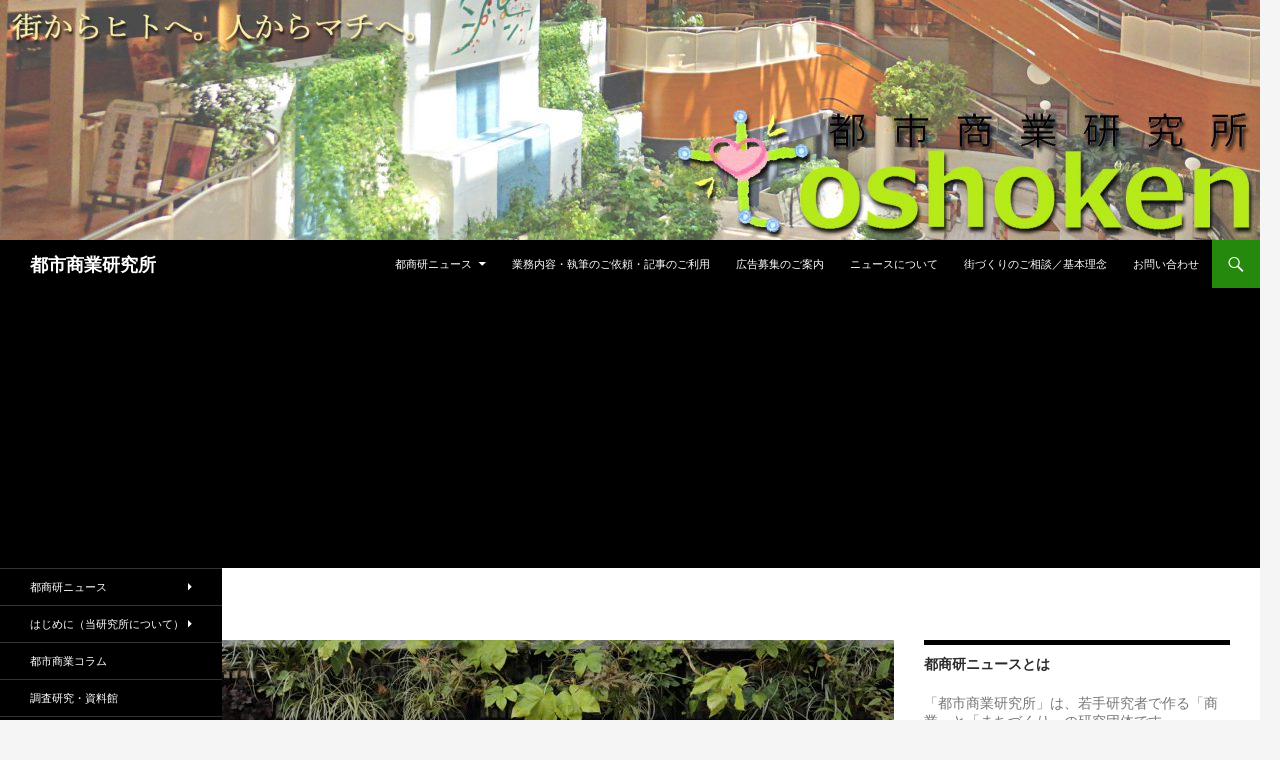

--- FILE ---
content_type: text/html; charset=UTF-8
request_url: https://toshoken.com/news/16726
body_size: 82168
content:
<!DOCTYPE html>
<!--[if IE 7]>
<html class="ie ie7" dir="ltr" lang="ja"
	prefix="og: https://ogp.me/ns#" >
<![endif]-->
<!--[if IE 8]>
<html class="ie ie8" dir="ltr" lang="ja"
	prefix="og: https://ogp.me/ns#" >
<![endif]-->
<!--[if !(IE 7) & !(IE 8)]><!-->
<html dir="ltr" lang="ja"
	prefix="og: https://ogp.me/ns#" >
<!--<![endif]-->
<head>
	<meta charset="UTF-8">
	<meta name="viewport" content="width=device-width">
	
	<link rel="profile" href="https://gmpg.org/xfn/11">
	<link rel="pingback" href="https://toshoken.com/xmlrpc.php">
	<!--[if lt IE 9]>
	<script src="https://toshoken.com/wp-content/themes/twentyfourteen/js/html5.js"></script>
	<![endif]-->
	
		<!-- All in One SEO 4.4.0.1 - aioseo.com -->
		<title>都ホテル博多、2019年9月22日開業－近鉄博多ビルの再開発完成、滝の流れるホテルとして復活 | 都市商業研究所</title>
		<meta name="description" content="福岡県福岡市博多区の博多駅前に建設中だった近鉄グループの複合ビル「近鉄博多ビル」が竣工を迎え、核店舗の「都ホテ" />
		<meta name="robots" content="max-image-preview:large" />
		<link rel="canonical" href="https://toshoken.com/news/16726" />
		<meta name="generator" content="All in One SEO (AIOSEO) 4.4.0.1" />
		<meta property="og:locale" content="ja_JP" />
		<meta property="og:site_name" content="都市商業研究所 |" />
		<meta property="og:type" content="article" />
		<meta property="og:title" content="都ホテル博多、2019年9月22日開業－近鉄博多ビルの再開発完成、滝の流れるホテルとして復活 | 都市商業研究所" />
		<meta property="og:description" content="福岡県福岡市博多区の博多駅前に建設中だった近鉄グループの複合ビル「近鉄博多ビル」が竣工を迎え、核店舗の「都ホテ" />
		<meta property="og:url" content="https://toshoken.com/news/16726" />
		<meta property="article:published_time" content="2019-09-21T16:55:16+00:00" />
		<meta property="article:modified_time" content="2019-09-25T06:46:05+00:00" />
		<meta name="twitter:card" content="summary_large_image" />
		<meta name="twitter:title" content="都ホテル博多、2019年9月22日開業－近鉄博多ビルの再開発完成、滝の流れるホテルとして復活 | 都市商業研究所" />
		<meta name="twitter:description" content="福岡県福岡市博多区の博多駅前に建設中だった近鉄グループの複合ビル「近鉄博多ビル」が竣工を迎え、核店舗の「都ホテ" />
		<script type="application/ld+json" class="aioseo-schema">
			{"@context":"https:\/\/schema.org","@graph":[{"@type":"Article","@id":"https:\/\/toshoken.com\/news\/16726#article","name":"\u90fd\u30db\u30c6\u30eb\u535a\u591a\u30012019\u5e749\u670822\u65e5\u958b\u696d\uff0d\u8fd1\u9244\u535a\u591a\u30d3\u30eb\u306e\u518d\u958b\u767a\u5b8c\u6210\u3001\u6edd\u306e\u6d41\u308c\u308b\u30db\u30c6\u30eb\u3068\u3057\u3066\u5fa9\u6d3b | \u90fd\u5e02\u5546\u696d\u7814\u7a76\u6240","headline":"\u90fd\u30db\u30c6\u30eb\u535a\u591a\u30012019\u5e749\u670822\u65e5\u958b\u696d\uff0d\u8fd1\u9244\u535a\u591a\u30d3\u30eb\u306e\u518d\u958b\u767a\u5b8c\u6210\u3001\u6edd\u306e\u6d41\u308c\u308b\u30db\u30c6\u30eb\u3068\u3057\u3066\u5fa9\u6d3b","author":{"@id":"https:\/\/toshoken.com\/author\/toshoken#author"},"publisher":{"@id":"https:\/\/toshoken.com\/#organization"},"image":{"@type":"ImageObject","url":"https:\/\/toshoken.com\/wp-content\/uploads\/2019\/09\/miyakohotel_hakata_logo.jpg","width":1024,"height":768},"datePublished":"2019-09-21T16:55:16+09:00","dateModified":"2019-09-25T06:46:05+09:00","inLanguage":"ja","mainEntityOfPage":{"@id":"https:\/\/toshoken.com\/news\/16726#webpage"},"isPartOf":{"@id":"https:\/\/toshoken.com\/news\/16726#webpage"},"articleSection":"\u90fd\u5546\u7814\u30cb\u30e5\u30fc\u30b9"},{"@type":"BreadcrumbList","@id":"https:\/\/toshoken.com\/news\/16726#breadcrumblist","itemListElement":[{"@type":"ListItem","@id":"https:\/\/toshoken.com\/#listItem","position":1,"item":{"@type":"WebPage","@id":"https:\/\/toshoken.com\/","name":"\u30db\u30fc\u30e0","description":"\u5546\u696d\u3068\u307e\u3061\u3065\u304f\u308a\u306b\u8208\u5473\u304c\u3042\u308b\u4eba\u306b\u5bfe\u3057\u3066\u300c\u90fd\u5e02\u300d\u3068\u300c\u5546\u696d\u300d\u306e\u52d5\u304d\u3092\u5206\u304b\u308a\u3084\u3059\u304f\u304a\u5c4a\u3051\u3059\u308b\u30cb\u30e5\u30fc\u30b9\u30b5\u30a4\u30c8\u300c\u90fd\u5546\u7814\u30cb\u30e5\u30fc\u30b9\u300d","url":"https:\/\/toshoken.com\/"},"nextItem":"https:\/\/toshoken.com\/category\/news#listItem"},{"@type":"ListItem","@id":"https:\/\/toshoken.com\/category\/news#listItem","position":2,"item":{"@type":"WebPage","@id":"https:\/\/toshoken.com\/category\/news","name":"\u90fd\u5546\u7814\u30cb\u30e5\u30fc\u30b9","description":"\u798f\u5ca1\u770c\u798f\u5ca1\u5e02\u535a\u591a\u533a\u306e\u535a\u591a\u99c5\u524d\u306b\u5efa\u8a2d\u4e2d\u3060\u3063\u305f\u8fd1\u9244\u30b0\u30eb\u30fc\u30d7\u306e\u8907\u5408\u30d3\u30eb\u300c\u8fd1\u9244\u535a\u591a\u30d3\u30eb\u300d\u304c\u7ae3\u5de5\u3092\u8fce\u3048\u3001\u6838\u5e97\u8217\u306e\u300c\u90fd\u30db\u30c6","url":"https:\/\/toshoken.com\/category\/news"},"previousItem":"https:\/\/toshoken.com\/#listItem"}]},{"@type":"Organization","@id":"https:\/\/toshoken.com\/#organization","name":"\u90fd\u5e02\u5546\u696d\u7814\u7a76\u6240","url":"https:\/\/toshoken.com\/"},{"@type":"Person","@id":"https:\/\/toshoken.com\/author\/toshoken#author","url":"https:\/\/toshoken.com\/author\/toshoken","name":"toshoken","image":{"@type":"ImageObject","@id":"https:\/\/toshoken.com\/news\/16726#authorImage","url":"https:\/\/secure.gravatar.com\/avatar\/9308cd21994e1bb93da1d1072563a260?s=96&d=mm&r=g","width":96,"height":96,"caption":"toshoken"}},{"@type":"WebPage","@id":"https:\/\/toshoken.com\/news\/16726#webpage","url":"https:\/\/toshoken.com\/news\/16726","name":"\u90fd\u30db\u30c6\u30eb\u535a\u591a\u30012019\u5e749\u670822\u65e5\u958b\u696d\uff0d\u8fd1\u9244\u535a\u591a\u30d3\u30eb\u306e\u518d\u958b\u767a\u5b8c\u6210\u3001\u6edd\u306e\u6d41\u308c\u308b\u30db\u30c6\u30eb\u3068\u3057\u3066\u5fa9\u6d3b | \u90fd\u5e02\u5546\u696d\u7814\u7a76\u6240","description":"\u798f\u5ca1\u770c\u798f\u5ca1\u5e02\u535a\u591a\u533a\u306e\u535a\u591a\u99c5\u524d\u306b\u5efa\u8a2d\u4e2d\u3060\u3063\u305f\u8fd1\u9244\u30b0\u30eb\u30fc\u30d7\u306e\u8907\u5408\u30d3\u30eb\u300c\u8fd1\u9244\u535a\u591a\u30d3\u30eb\u300d\u304c\u7ae3\u5de5\u3092\u8fce\u3048\u3001\u6838\u5e97\u8217\u306e\u300c\u90fd\u30db\u30c6","inLanguage":"ja","isPartOf":{"@id":"https:\/\/toshoken.com\/#website"},"breadcrumb":{"@id":"https:\/\/toshoken.com\/news\/16726#breadcrumblist"},"author":{"@id":"https:\/\/toshoken.com\/author\/toshoken#author"},"creator":{"@id":"https:\/\/toshoken.com\/author\/toshoken#author"},"image":{"@type":"ImageObject","url":"https:\/\/toshoken.com\/wp-content\/uploads\/2019\/09\/miyakohotel_hakata_logo.jpg","@id":"https:\/\/toshoken.com\/#mainImage","width":1024,"height":768},"primaryImageOfPage":{"@id":"https:\/\/toshoken.com\/news\/16726#mainImage"},"datePublished":"2019-09-21T16:55:16+09:00","dateModified":"2019-09-25T06:46:05+09:00"},{"@type":"WebSite","@id":"https:\/\/toshoken.com\/#website","url":"https:\/\/toshoken.com\/","name":"\u90fd\u5e02\u5546\u696d\u7814\u7a76\u6240","inLanguage":"ja","publisher":{"@id":"https:\/\/toshoken.com\/#organization"}}]}
		</script>
		<!-- All in One SEO -->

<link rel='dns-prefetch' href='//fonts.googleapis.com' />
<link rel="alternate" type="application/rss+xml" title="都市商業研究所 &raquo; フィード" href="https://toshoken.com/feed" />
<link rel="alternate" type="application/rss+xml" title="都市商業研究所 &raquo; コメントフィード" href="https://toshoken.com/comments/feed" />
<script type="text/javascript">
window._wpemojiSettings = {"baseUrl":"https:\/\/s.w.org\/images\/core\/emoji\/14.0.0\/72x72\/","ext":".png","svgUrl":"https:\/\/s.w.org\/images\/core\/emoji\/14.0.0\/svg\/","svgExt":".svg","source":{"concatemoji":"https:\/\/toshoken.com\/wp-includes\/js\/wp-emoji-release.min.js?ver=6.2.8"}};
/*! This file is auto-generated */
!function(e,a,t){var n,r,o,i=a.createElement("canvas"),p=i.getContext&&i.getContext("2d");function s(e,t){p.clearRect(0,0,i.width,i.height),p.fillText(e,0,0);e=i.toDataURL();return p.clearRect(0,0,i.width,i.height),p.fillText(t,0,0),e===i.toDataURL()}function c(e){var t=a.createElement("script");t.src=e,t.defer=t.type="text/javascript",a.getElementsByTagName("head")[0].appendChild(t)}for(o=Array("flag","emoji"),t.supports={everything:!0,everythingExceptFlag:!0},r=0;r<o.length;r++)t.supports[o[r]]=function(e){if(p&&p.fillText)switch(p.textBaseline="top",p.font="600 32px Arial",e){case"flag":return s("\ud83c\udff3\ufe0f\u200d\u26a7\ufe0f","\ud83c\udff3\ufe0f\u200b\u26a7\ufe0f")?!1:!s("\ud83c\uddfa\ud83c\uddf3","\ud83c\uddfa\u200b\ud83c\uddf3")&&!s("\ud83c\udff4\udb40\udc67\udb40\udc62\udb40\udc65\udb40\udc6e\udb40\udc67\udb40\udc7f","\ud83c\udff4\u200b\udb40\udc67\u200b\udb40\udc62\u200b\udb40\udc65\u200b\udb40\udc6e\u200b\udb40\udc67\u200b\udb40\udc7f");case"emoji":return!s("\ud83e\udef1\ud83c\udffb\u200d\ud83e\udef2\ud83c\udfff","\ud83e\udef1\ud83c\udffb\u200b\ud83e\udef2\ud83c\udfff")}return!1}(o[r]),t.supports.everything=t.supports.everything&&t.supports[o[r]],"flag"!==o[r]&&(t.supports.everythingExceptFlag=t.supports.everythingExceptFlag&&t.supports[o[r]]);t.supports.everythingExceptFlag=t.supports.everythingExceptFlag&&!t.supports.flag,t.DOMReady=!1,t.readyCallback=function(){t.DOMReady=!0},t.supports.everything||(n=function(){t.readyCallback()},a.addEventListener?(a.addEventListener("DOMContentLoaded",n,!1),e.addEventListener("load",n,!1)):(e.attachEvent("onload",n),a.attachEvent("onreadystatechange",function(){"complete"===a.readyState&&t.readyCallback()})),(e=t.source||{}).concatemoji?c(e.concatemoji):e.wpemoji&&e.twemoji&&(c(e.twemoji),c(e.wpemoji)))}(window,document,window._wpemojiSettings);
</script>
<style type="text/css">
img.wp-smiley,
img.emoji {
	display: inline !important;
	border: none !important;
	box-shadow: none !important;
	height: 1em !important;
	width: 1em !important;
	margin: 0 0.07em !important;
	vertical-align: -0.1em !important;
	background: none !important;
	padding: 0 !important;
}
</style>
	<link rel='stylesheet' id='wp-block-library-css' href='https://toshoken.com/wp-includes/css/dist/block-library/style.min.css?ver=6.2.8' type='text/css' media='all' />
<link rel='stylesheet' id='classic-theme-styles-css' href='https://toshoken.com/wp-includes/css/classic-themes.min.css?ver=6.2.8' type='text/css' media='all' />
<style id='global-styles-inline-css' type='text/css'>
body{--wp--preset--color--black: #000000;--wp--preset--color--cyan-bluish-gray: #abb8c3;--wp--preset--color--white: #ffffff;--wp--preset--color--pale-pink: #f78da7;--wp--preset--color--vivid-red: #cf2e2e;--wp--preset--color--luminous-vivid-orange: #ff6900;--wp--preset--color--luminous-vivid-amber: #fcb900;--wp--preset--color--light-green-cyan: #7bdcb5;--wp--preset--color--vivid-green-cyan: #00d084;--wp--preset--color--pale-cyan-blue: #8ed1fc;--wp--preset--color--vivid-cyan-blue: #0693e3;--wp--preset--color--vivid-purple: #9b51e0;--wp--preset--gradient--vivid-cyan-blue-to-vivid-purple: linear-gradient(135deg,rgba(6,147,227,1) 0%,rgb(155,81,224) 100%);--wp--preset--gradient--light-green-cyan-to-vivid-green-cyan: linear-gradient(135deg,rgb(122,220,180) 0%,rgb(0,208,130) 100%);--wp--preset--gradient--luminous-vivid-amber-to-luminous-vivid-orange: linear-gradient(135deg,rgba(252,185,0,1) 0%,rgba(255,105,0,1) 100%);--wp--preset--gradient--luminous-vivid-orange-to-vivid-red: linear-gradient(135deg,rgba(255,105,0,1) 0%,rgb(207,46,46) 100%);--wp--preset--gradient--very-light-gray-to-cyan-bluish-gray: linear-gradient(135deg,rgb(238,238,238) 0%,rgb(169,184,195) 100%);--wp--preset--gradient--cool-to-warm-spectrum: linear-gradient(135deg,rgb(74,234,220) 0%,rgb(151,120,209) 20%,rgb(207,42,186) 40%,rgb(238,44,130) 60%,rgb(251,105,98) 80%,rgb(254,248,76) 100%);--wp--preset--gradient--blush-light-purple: linear-gradient(135deg,rgb(255,206,236) 0%,rgb(152,150,240) 100%);--wp--preset--gradient--blush-bordeaux: linear-gradient(135deg,rgb(254,205,165) 0%,rgb(254,45,45) 50%,rgb(107,0,62) 100%);--wp--preset--gradient--luminous-dusk: linear-gradient(135deg,rgb(255,203,112) 0%,rgb(199,81,192) 50%,rgb(65,88,208) 100%);--wp--preset--gradient--pale-ocean: linear-gradient(135deg,rgb(255,245,203) 0%,rgb(182,227,212) 50%,rgb(51,167,181) 100%);--wp--preset--gradient--electric-grass: linear-gradient(135deg,rgb(202,248,128) 0%,rgb(113,206,126) 100%);--wp--preset--gradient--midnight: linear-gradient(135deg,rgb(2,3,129) 0%,rgb(40,116,252) 100%);--wp--preset--duotone--dark-grayscale: url('#wp-duotone-dark-grayscale');--wp--preset--duotone--grayscale: url('#wp-duotone-grayscale');--wp--preset--duotone--purple-yellow: url('#wp-duotone-purple-yellow');--wp--preset--duotone--blue-red: url('#wp-duotone-blue-red');--wp--preset--duotone--midnight: url('#wp-duotone-midnight');--wp--preset--duotone--magenta-yellow: url('#wp-duotone-magenta-yellow');--wp--preset--duotone--purple-green: url('#wp-duotone-purple-green');--wp--preset--duotone--blue-orange: url('#wp-duotone-blue-orange');--wp--preset--font-size--small: 13px;--wp--preset--font-size--medium: 20px;--wp--preset--font-size--large: 36px;--wp--preset--font-size--x-large: 42px;--wp--preset--spacing--20: 0.44rem;--wp--preset--spacing--30: 0.67rem;--wp--preset--spacing--40: 1rem;--wp--preset--spacing--50: 1.5rem;--wp--preset--spacing--60: 2.25rem;--wp--preset--spacing--70: 3.38rem;--wp--preset--spacing--80: 5.06rem;--wp--preset--shadow--natural: 6px 6px 9px rgba(0, 0, 0, 0.2);--wp--preset--shadow--deep: 12px 12px 50px rgba(0, 0, 0, 0.4);--wp--preset--shadow--sharp: 6px 6px 0px rgba(0, 0, 0, 0.2);--wp--preset--shadow--outlined: 6px 6px 0px -3px rgba(255, 255, 255, 1), 6px 6px rgba(0, 0, 0, 1);--wp--preset--shadow--crisp: 6px 6px 0px rgba(0, 0, 0, 1);}:where(.is-layout-flex){gap: 0.5em;}body .is-layout-flow > .alignleft{float: left;margin-inline-start: 0;margin-inline-end: 2em;}body .is-layout-flow > .alignright{float: right;margin-inline-start: 2em;margin-inline-end: 0;}body .is-layout-flow > .aligncenter{margin-left: auto !important;margin-right: auto !important;}body .is-layout-constrained > .alignleft{float: left;margin-inline-start: 0;margin-inline-end: 2em;}body .is-layout-constrained > .alignright{float: right;margin-inline-start: 2em;margin-inline-end: 0;}body .is-layout-constrained > .aligncenter{margin-left: auto !important;margin-right: auto !important;}body .is-layout-constrained > :where(:not(.alignleft):not(.alignright):not(.alignfull)){max-width: var(--wp--style--global--content-size);margin-left: auto !important;margin-right: auto !important;}body .is-layout-constrained > .alignwide{max-width: var(--wp--style--global--wide-size);}body .is-layout-flex{display: flex;}body .is-layout-flex{flex-wrap: wrap;align-items: center;}body .is-layout-flex > *{margin: 0;}:where(.wp-block-columns.is-layout-flex){gap: 2em;}.has-black-color{color: var(--wp--preset--color--black) !important;}.has-cyan-bluish-gray-color{color: var(--wp--preset--color--cyan-bluish-gray) !important;}.has-white-color{color: var(--wp--preset--color--white) !important;}.has-pale-pink-color{color: var(--wp--preset--color--pale-pink) !important;}.has-vivid-red-color{color: var(--wp--preset--color--vivid-red) !important;}.has-luminous-vivid-orange-color{color: var(--wp--preset--color--luminous-vivid-orange) !important;}.has-luminous-vivid-amber-color{color: var(--wp--preset--color--luminous-vivid-amber) !important;}.has-light-green-cyan-color{color: var(--wp--preset--color--light-green-cyan) !important;}.has-vivid-green-cyan-color{color: var(--wp--preset--color--vivid-green-cyan) !important;}.has-pale-cyan-blue-color{color: var(--wp--preset--color--pale-cyan-blue) !important;}.has-vivid-cyan-blue-color{color: var(--wp--preset--color--vivid-cyan-blue) !important;}.has-vivid-purple-color{color: var(--wp--preset--color--vivid-purple) !important;}.has-black-background-color{background-color: var(--wp--preset--color--black) !important;}.has-cyan-bluish-gray-background-color{background-color: var(--wp--preset--color--cyan-bluish-gray) !important;}.has-white-background-color{background-color: var(--wp--preset--color--white) !important;}.has-pale-pink-background-color{background-color: var(--wp--preset--color--pale-pink) !important;}.has-vivid-red-background-color{background-color: var(--wp--preset--color--vivid-red) !important;}.has-luminous-vivid-orange-background-color{background-color: var(--wp--preset--color--luminous-vivid-orange) !important;}.has-luminous-vivid-amber-background-color{background-color: var(--wp--preset--color--luminous-vivid-amber) !important;}.has-light-green-cyan-background-color{background-color: var(--wp--preset--color--light-green-cyan) !important;}.has-vivid-green-cyan-background-color{background-color: var(--wp--preset--color--vivid-green-cyan) !important;}.has-pale-cyan-blue-background-color{background-color: var(--wp--preset--color--pale-cyan-blue) !important;}.has-vivid-cyan-blue-background-color{background-color: var(--wp--preset--color--vivid-cyan-blue) !important;}.has-vivid-purple-background-color{background-color: var(--wp--preset--color--vivid-purple) !important;}.has-black-border-color{border-color: var(--wp--preset--color--black) !important;}.has-cyan-bluish-gray-border-color{border-color: var(--wp--preset--color--cyan-bluish-gray) !important;}.has-white-border-color{border-color: var(--wp--preset--color--white) !important;}.has-pale-pink-border-color{border-color: var(--wp--preset--color--pale-pink) !important;}.has-vivid-red-border-color{border-color: var(--wp--preset--color--vivid-red) !important;}.has-luminous-vivid-orange-border-color{border-color: var(--wp--preset--color--luminous-vivid-orange) !important;}.has-luminous-vivid-amber-border-color{border-color: var(--wp--preset--color--luminous-vivid-amber) !important;}.has-light-green-cyan-border-color{border-color: var(--wp--preset--color--light-green-cyan) !important;}.has-vivid-green-cyan-border-color{border-color: var(--wp--preset--color--vivid-green-cyan) !important;}.has-pale-cyan-blue-border-color{border-color: var(--wp--preset--color--pale-cyan-blue) !important;}.has-vivid-cyan-blue-border-color{border-color: var(--wp--preset--color--vivid-cyan-blue) !important;}.has-vivid-purple-border-color{border-color: var(--wp--preset--color--vivid-purple) !important;}.has-vivid-cyan-blue-to-vivid-purple-gradient-background{background: var(--wp--preset--gradient--vivid-cyan-blue-to-vivid-purple) !important;}.has-light-green-cyan-to-vivid-green-cyan-gradient-background{background: var(--wp--preset--gradient--light-green-cyan-to-vivid-green-cyan) !important;}.has-luminous-vivid-amber-to-luminous-vivid-orange-gradient-background{background: var(--wp--preset--gradient--luminous-vivid-amber-to-luminous-vivid-orange) !important;}.has-luminous-vivid-orange-to-vivid-red-gradient-background{background: var(--wp--preset--gradient--luminous-vivid-orange-to-vivid-red) !important;}.has-very-light-gray-to-cyan-bluish-gray-gradient-background{background: var(--wp--preset--gradient--very-light-gray-to-cyan-bluish-gray) !important;}.has-cool-to-warm-spectrum-gradient-background{background: var(--wp--preset--gradient--cool-to-warm-spectrum) !important;}.has-blush-light-purple-gradient-background{background: var(--wp--preset--gradient--blush-light-purple) !important;}.has-blush-bordeaux-gradient-background{background: var(--wp--preset--gradient--blush-bordeaux) !important;}.has-luminous-dusk-gradient-background{background: var(--wp--preset--gradient--luminous-dusk) !important;}.has-pale-ocean-gradient-background{background: var(--wp--preset--gradient--pale-ocean) !important;}.has-electric-grass-gradient-background{background: var(--wp--preset--gradient--electric-grass) !important;}.has-midnight-gradient-background{background: var(--wp--preset--gradient--midnight) !important;}.has-small-font-size{font-size: var(--wp--preset--font-size--small) !important;}.has-medium-font-size{font-size: var(--wp--preset--font-size--medium) !important;}.has-large-font-size{font-size: var(--wp--preset--font-size--large) !important;}.has-x-large-font-size{font-size: var(--wp--preset--font-size--x-large) !important;}
.wp-block-navigation a:where(:not(.wp-element-button)){color: inherit;}
:where(.wp-block-columns.is-layout-flex){gap: 2em;}
.wp-block-pullquote{font-size: 1.5em;line-height: 1.6;}
</style>
<link rel='stylesheet' id='wordpress-popular-posts-css-css' href='https://toshoken.com/wp-content/plugins/wordpress-popular-posts/assets/css/wpp.css?ver=5.2.4' type='text/css' media='all' />
<link rel='stylesheet' id='twentyfourteen-lato-css' href='//fonts.googleapis.com/css?family=Lato%3A300%2C400%2C700%2C900%2C300italic%2C400italic%2C700italic&#038;subset=latin%2Clatin-ext' type='text/css' media='all' />
<link rel='stylesheet' id='genericons-css' href='https://toshoken.com/wp-content/themes/twentyfourteen/genericons/genericons.css?ver=3.0.3' type='text/css' media='all' />
<link rel='stylesheet' id='twentyfourteen-style-css' href='https://toshoken.com/wp-content/themes/twentyfourteen/style.css?ver=6.2.8' type='text/css' media='all' />
<!--[if lt IE 9]>
<link rel='stylesheet' id='twentyfourteen-ie-css' href='https://toshoken.com/wp-content/themes/twentyfourteen/css/ie.css?ver=20131205' type='text/css' media='all' />
<![endif]-->
<script>if (document.location.protocol != "https:") {document.location = document.URL.replace(/^http:/i, "https:");}</script><script type='text/javascript' src='https://toshoken.com/wp-includes/js/jquery/jquery.min.js?ver=3.6.4' id='jquery-core-js'></script>
<script type='text/javascript' src='https://toshoken.com/wp-includes/js/jquery/jquery-migrate.min.js?ver=3.4.0' id='jquery-migrate-js'></script>
<script type='text/javascript' id='jquery-js-after'>
jQuery(document).ready(function() {
	jQuery(".b35172c2bed2ee6c29cb9e2821ccb464").click(function() {
		jQuery.post(
			"https://toshoken.com/wp-admin/admin-ajax.php", {
				"action": "quick_adsense_onpost_ad_click",
				"quick_adsense_onpost_ad_index": jQuery(this).attr("data-index"),
				"quick_adsense_nonce": "ac441767e1",
			}, function(response) { }
		);
	});
});
</script>
<script type='application/json' id='wpp-json'>
{"sampling_active":0,"sampling_rate":100,"ajax_url":"https:\/\/toshoken.com\/wp-json\/wordpress-popular-posts\/v1\/popular-posts","ID":16726,"token":"e421c389bb","lang":0,"debug":0}
</script>
<script type='text/javascript' src='https://toshoken.com/wp-content/plugins/wordpress-popular-posts/assets/js/wpp.min.js?ver=5.2.4' id='wpp-js-js'></script>
<link rel="https://api.w.org/" href="https://toshoken.com/wp-json/" /><link rel="alternate" type="application/json" href="https://toshoken.com/wp-json/wp/v2/posts/16726" /><link rel="EditURI" type="application/rsd+xml" title="RSD" href="https://toshoken.com/xmlrpc.php?rsd" />
<link rel="wlwmanifest" type="application/wlwmanifest+xml" href="https://toshoken.com/wp-includes/wlwmanifest.xml" />
<meta name="generator" content="WordPress 6.2.8" />
<link rel='shortlink' href='https://toshoken.com/?p=16726' />
<link rel="alternate" type="application/json+oembed" href="https://toshoken.com/wp-json/oembed/1.0/embed?url=https%3A%2F%2Ftoshoken.com%2Fnews%2F16726" />
<link rel="alternate" type="text/xml+oembed" href="https://toshoken.com/wp-json/oembed/1.0/embed?url=https%3A%2F%2Ftoshoken.com%2Fnews%2F16726&#038;format=xml" />
	<style type="text/css" id="twentyfourteen-header-css">
			.site-title a {
			color: #ffffff;
		}
		</style>
	<link rel="icon" href="https://toshoken.com/wp-content/uploads/2021/03/cropped-toshoken_logo_icon_new-32x32.png" sizes="32x32" />
<link rel="icon" href="https://toshoken.com/wp-content/uploads/2021/03/cropped-toshoken_logo_icon_new-192x192.png" sizes="192x192" />
<link rel="apple-touch-icon" href="https://toshoken.com/wp-content/uploads/2021/03/cropped-toshoken_logo_icon_new-180x180.png" />
<meta name="msapplication-TileImage" content="https://toshoken.com/wp-content/uploads/2021/03/cropped-toshoken_logo_icon_new-270x270.png" />
</head>



<body data-rsssl=1 class="post-template-default single single-post postid-16726 single-format-standard group-blog header-image footer-widgets singular">
<div id="page" class="hfeed site">
		<div id="site-header">
		<a href="https://toshoken.com/" rel="home">
			<img src="https://toshoken.com/wp-content/uploads/2016/09/cropped-バナー４-のコピー.jpg" width="1260" height="240" alt="都市商業研究所">
		</a>
	</div>
	
	<header id="masthead" class="site-header" role="banner">
		<div class="header-main">
			<h1 class="site-title"><a href="https://toshoken.com/" rel="home">都市商業研究所</a></h1>

			<div class="search-toggle">
				<a href="#search-container" class="screen-reader-text">検索</a>
			</div>

			<nav id="primary-navigation" class="site-navigation primary-navigation" role="navigation">
				<button class="menu-toggle">メインメニュー</button>
				<a class="screen-reader-text skip-link" href="#content">コンテンツへ移動</a>
				<div class="menu-%e3%83%a1%e3%83%8b%e3%83%a5%e3%83%bc-1-container"><ul id="menu-%e3%83%a1%e3%83%8b%e3%83%a5%e3%83%bc-1" class="nav-menu"><li id="menu-item-5598" class="menu-item menu-item-type-post_type menu-item-object-page menu-item-home menu-item-has-children menu-item-5598"><a href="https://toshoken.com/">都商研ニュース</a>
<ul class="sub-menu">
	<li id="menu-item-5599" class="menu-item menu-item-type-post_type menu-item-object-page menu-item-5599"><a href="https://toshoken.com/uclnews/oldnews">過去のニュース</a></li>
</ul>
</li>
<li id="menu-item-14495" class="menu-item menu-item-type-post_type menu-item-object-page menu-item-14495"><a href="https://toshoken.com/gyoumu">業務内容・執筆のご依頼・記事のご利用</a></li>
<li id="menu-item-1426" class="menu-item menu-item-type-post_type menu-item-object-page menu-item-1426"><a href="https://toshoken.com/advertisement">広告募集のご案内</a></li>
<li id="menu-item-14501" class="menu-item menu-item-type-post_type menu-item-object-page menu-item-14501"><a href="https://toshoken.com/aboutnews">ニュースについて</a></li>
<li id="menu-item-651" class="menu-item menu-item-type-post_type menu-item-object-page menu-item-651"><a href="https://toshoken.com/soudan">街づくりのご相談／基本理念</a></li>
<li id="menu-item-144" class="menu-item menu-item-type-post_type menu-item-object-page menu-item-144"><a href="https://toshoken.com/contact">お問い合わせ</a></li>
</ul></div>			</nav>
<aside id="text-126" class="widget widget_text">			<div class="textwidget"><script async src="//pagead2.googlesyndication.com/pagead/js/adsbygoogle.js"></script>
<script>
  (adsbygoogle = window.adsbygoogle || []).push({
    google_ad_client: "ca-pub-6979548579296752",
    enable_page_level_ads: true
  });
</script>

<script async src="//pagead2.googlesyndication.com/pagead/js/adsbygoogle.js"></script>
<!-- toshokenpage（WP） -->
<ins class="adsbygoogle"
     style="display:block"
     data-ad-client="ca-pub-6979548579296752"
     data-ad-slot="7561020178"
     data-ad-format="auto"></ins>
<script>
(adsbygoogle = window.adsbygoogle || []).push({});
</script></div>
		</aside>		</div>
		<div id="search-container" class="search-box-wrapper hide">
			<div class="search-box">
				<form role="search" method="get" class="search-form" action="https://toshoken.com/">
				<label>
					<span class="screen-reader-text">検索:</span>
					<input type="search" class="search-field" placeholder="検索&hellip;" value="" name="s" />
				</label>
				<input type="submit" class="search-submit" value="検索" />
			</form>			</div>
		</div>
	</header><!-- #masthead -->

	<div id="main" class="site-main">

	<div id="primary" class="content-area">
		<div id="content" class="site-content" role="main">
			
<article id="post-16726" class="post-16726 post type-post status-publish format-standard has-post-thumbnail hentry category-news">
	
	<div class="post-thumbnail">
	<img width="672" height="372" src="https://toshoken.com/wp-content/uploads/2019/09/miyakohotel_hakata_logo-672x372.jpg" class="attachment-post-thumbnail size-post-thumbnail wp-post-image" alt="" decoding="async" />	</div>

	
	<header class="entry-header">
				<div class="entry-meta">
			<span class="cat-links"><a href="https://toshoken.com/category/news" rel="category tag">都商研ニュース</a></span>
		</div>
		<h1 class="entry-title">都ホテル博多、2019年9月22日開業－近鉄博多ビルの再開発完成、滝の流れるホテルとして復活</h1>
		<div class="entry-meta">
			<span class="entry-date"><a href="https://toshoken.com/news/16726" rel="bookmark"><time class="entry-date" datetime="2019-09-22T01:55:16+09:00">2019年9月22日</time></a></span> <span class="byline"><span class="author vcard"><a class="url fn n" href="" rel="author"></a></span></span>		</div><!-- .entry-meta -->
	</header><!-- .entry-header -->

		<div class="entry-content">
		<div class="fgyio69774ee7755ae" ><a href="http://rpx.a8.net/svt/ejp?a8mat=2HO1G0+GE0L9U+2HOM+65U41&rakuten=y&a8ejpredirect=http%3A%2F%2Fhb.afl.rakuten.co.jp%2Fhgc%2F0ea62065.34400275.0ea62066.204f04c0%2Fa15060762411_2HO1G0_GE0L9U_2HOM_65U41%3Fpc%3Dhttp%253A%252F%252Fwww.rakuten.co.jp%252F%26m%3Dhttp%253A%252F%252Fm.rakuten.co.jp%252F" target="_blank"><img src="https://hbb.afl.rakuten.co.jp/hsb/0eb4bbb5.960cf723.0eb4bbaa.95151395/" alt="" border="0" /></a>

<div id="boxArea" style="display:table;padding:0 0 0 2px;">
<div style="width:320px;height:100px;">

<script async src="//pagead2.googlesyndication.com/pagead/js/adsbygoogle.js"></script>
<!-- toshokenpage（WP） -->
<ins class="adsbygoogle"
     style="display:block"
     data-ad-client="ca-pub-6979548579296752"
     data-ad-slot="7561020178"
     data-ad-format="auto"></ins>
<script>
(adsbygoogle = window.adsbygoogle || []).push({});
</script>


</div><style type="text/css">
.fgyio69774ee7755ae {
margin: 5px; padding: 0px;
}
@media screen and (min-width: 1201px) {
.fgyio69774ee7755ae {
display: block;
}
}
@media screen and (min-width: 993px) and (max-width: 1200px) {
.fgyio69774ee7755ae {
display: block;
}
}
@media screen and (min-width: 769px) and (max-width: 992px) {
.fgyio69774ee7755ae {
display: block;
}
}
@media screen and (min-width: 768px) and (max-width: 768px) {
.fgyio69774ee7755ae {
display: block;
}
}
@media screen and (max-width: 767px) {
.fgyio69774ee7755ae {
display: block;
}
}
</style>
<p>福岡県福岡市博多区の博多駅前に建設中だった近鉄グループの複合ビル「<strong>近鉄博多ビル</strong>」が竣工を迎え、核店舗の「<strong>都ホテル博多</strong>」が2019年9月22日に開業した。<br />
<img decoding="async" loading="lazy" class="alignnone wp-image-16728 size-large" src="https://toshoken.com/wp-content/uploads/2019/09/miyakohotel_hakata-1024x768.jpg" alt="" width="474" height="356" srcset="https://toshoken.com/wp-content/uploads/2019/09/miyakohotel_hakata.jpg 1024w, https://toshoken.com/wp-content/uploads/2019/09/miyakohotel_hakata-300x225.jpg 300w, https://toshoken.com/wp-content/uploads/2019/09/miyakohotel_hakata-768x576.jpg 768w" sizes="(max-width: 474px) 100vw, 474px" /><br />
<em>近鉄博多ビル・都ホテル博多。</em></p><div class="b35172c2bed2ee6c29cb9e2821ccb464" data-index="4" style="float: none; margin:10px 0 10px 0; text-align:center;">
<!-- Rakuten Widget FROM HERE --><script type="text/javascript">rakuten_design="slide";rakuten_affiliateId="14931969.1e861a34.1493196a.fa293d90";rakuten_items="ranking";rakuten_genreId=0;rakuten_size="468x160";rakuten_target="_blank";rakuten_theme="gray";rakuten_border="off";rakuten_auto_mode="off";rakuten_genre_title="off";rakuten_recommend="on";</script><script type="text/javascript" src="https://xml.affiliate.rakuten.co.jp/widget/js/rakuten_widget.js"></script><!-- Rakuten Widget TO HERE -->
</div>

<h5>博多駅前の都ホテル、約2年ぶりに復活</h5>
<p>近鉄博多ビル・都ホテル博多の前身となる「<strong>福岡リコー近鉄ビル</strong>」「<strong>博多都ホテル</strong>」は1972年に開業。建物は地上14階建で、近鉄グループの近鉄不動産が所有する。<br />
開業以来長らく、福岡地所系の「<strong>サンライフホテル</strong>」やダイエー系の「<strong>ホテルセントラーザ博多</strong>」とともに博多駅筑紫口を代表する大型宿泊施設として親しまれていたが、再開発のため2016年3月31日をもって営業終了、建物が解体されていた。</p><div class="b35172c2bed2ee6c29cb9e2821ccb464" data-index="1" style="float: none; margin:10px 0 10px 0; text-align:center;">
<div id="boxArea" style="display:table;padding:20 20 20 22px;">
<div style="width:320px;height:100px;">
<script async src="//pagead2.googlesyndication.com/pagead/js/adsbygoogle.js"></script>
<!-- toshokenpage -->
<ins class="adsbygoogle"
     style="display:block"
     data-ad-client="ca-pub-6979548579296752"
     data-ad-slot="7561020178"
     data-ad-format="auto"></ins>
<script>
(adsbygoogle = window.adsbygoogle || []).push({});
</script>
</div>
</div>
</div>

<h5>滝の流れる都ホテル、筑紫口の新たなランドマークに</h5>
<p>今回開業した近鉄博多ビルは地上13階建地下2階建、敷地面積約2,260㎡、建築面積約1,683㎡、延床面積約23,070㎡、高さ約57㎡、総事業費約130億円。容積率は福岡市が2016年12月に創設した「<strong>ハイクオリティホテル建設促進制度</strong>」の第1号案件に認定されていることから約875%に緩和されている。<br />
コンセプトに「<strong>緑と水と光のビル</strong>」を掲げ、壁面や最上階に水が流れ落ちる滝や緑を設置、博多駅筑紫口のランドマークとなる施設を目指す。<br />
<img decoding="async" loading="lazy" class="alignnone wp-image-16730 size-large" src="https://toshoken.com/wp-content/uploads/2019/09/miyakohotel_hakata_logo-1024x768.jpg" alt="" width="474" height="356" srcset="https://toshoken.com/wp-content/uploads/2019/09/miyakohotel_hakata_logo.jpg 1024w, https://toshoken.com/wp-content/uploads/2019/09/miyakohotel_hakata_logo-300x225.jpg 300w, https://toshoken.com/wp-content/uploads/2019/09/miyakohotel_hakata_logo-768x576.jpg 768w" sizes="(max-width: 474px) 100vw, 474px" /><br />
<em>「都ホテル博多」ロゴマーク。</em></p>
<p>新施設の低層階（地上1階～地下2階）は商業フロアとして、ドラッグストア「<strong>大賀薬局</strong>」、コンビニ「<strong>セブンイレブン</strong>」、大名に本店を構える「<strong>ワインと天ぷら あら木</strong>」、博多さかなビルから移転した海鮮居酒屋「<strong>博多魚蔵</strong>」、「<strong>博多もつ鍋おおやま</strong>」、「<strong>タリーズコーヒー</strong>」といった6つの専門店が出店。地下1階は福岡市営地下鉄博多駅のコンコースと接続する。<br />
<img decoding="async" loading="lazy" class="alignnone wp-image-16729 size-large" src="https://toshoken.com/wp-content/uploads/2019/09/miyakohotel_hakata_entrance-1024x768.jpg" alt="" width="474" height="356" srcset="https://toshoken.com/wp-content/uploads/2019/09/miyakohotel_hakata_entrance.jpg 1024w, https://toshoken.com/wp-content/uploads/2019/09/miyakohotel_hakata_entrance-300x225.jpg 300w, https://toshoken.com/wp-content/uploads/2019/09/miyakohotel_hakata_entrance-768x576.jpg 768w" sizes="(max-width: 474px) 100vw, 474px" /><br />
<em>飲食店やコンビニ、ドラッグストアが出店。</em></p>
<p>高層階（3～12階）は宿泊施設として、近鉄・都ホテルズの「<strong>都ホテル博多</strong>」が出店。客室数は208（ツイン137/ダブル65/テラス付き特別室6）で、価格帯は21,000円～254,400円、全客室が30㎡を超える面積となる。<br />
ホテルには「<strong>トランジットジェネラルオフィス</strong>」がプロデュースを担当する飲食店2ブランドを導入、3階にカフェラウンジ「<strong>CAFE EMPATHY</strong>」（3階、45席）が、13階に東京・西麻布のフレンチレストラン「<strong>Crony</strong>」（ミシュラン1つ星）の春日理宏シェフが監修した「<strong>SOMEWHERE RESTAURANT &amp; BAR</strong>」（90席）が店を構える。<br />
また、ホテル最大の特徴として13階に「<strong>天然温泉スパ</strong>」を設置する。天然温泉スパ内のプール、ジェットバス、 足湯、内湯、サウナは宿泊客であれば無料で利用可能であり、プールサイドでは軽食やドリンクも可能となっている。</p>
<h5>ホテル間競争激化の博多駅エリア</h5>
<p>博多駅周辺では2012年に福岡地所グループが「<strong>サンライフホテル1号館</strong>」（1978年6月開業）を「<strong>ホテルフォルツァ博多（現・博多駅筑紫口Ⅰ）</strong>」に建替え、2016年1月には西鉄グループがビジネスホテル1号店「<strong>西鉄イン博多</strong>」（2006年2月開業）をコンセプト型ホテル新業態「<strong>西鉄ホテルクルーム博多</strong>」に転換、2019年4月には旧ダイエーグループの「<strong>ホテルセントラーザ博多</strong>」（1985年9月開業）が「<strong>オリエンタルホテル福岡博多ステーション</strong>」にリブランドするなど、既存ホテルのリニューアルが相次いでいる。<br />
<img decoding="async" loading="lazy" class="alignnone wp-image-16727 size-large" src="https://toshoken.com/wp-content/uploads/2019/09/orientalhotel_fukuokahakatastation-1024x768.jpg" alt="" width="474" height="356" srcset="https://toshoken.com/wp-content/uploads/2019/09/orientalhotel_fukuokahakatastation.jpg 1024w, https://toshoken.com/wp-content/uploads/2019/09/orientalhotel_fukuokahakatastation-300x225.jpg 300w, https://toshoken.com/wp-content/uploads/2019/09/orientalhotel_fukuokahakatastation-768x576.jpg 768w" sizes="(max-width: 474px) 100vw, 474px" /><br />
<em>ホテルセントラーザからリブランドしたオリエンタルホテル。</em></p>
<p>福岡では宿泊需要の拡大に伴いホテルの新規開設が増加傾向にあり、今後も既存ホテルが生き残りをかけたリニューアルを実施するとみられる。</p>
<h6>近鉄博多ビル・都ホテル博多</h6>
<p>住所：福岡県福岡市博多区博多駅東2丁目1-1<br />
営業時間：テナントにより異なる</p>
<p><strong>関連記事：<a href="https://toshoken.com/news/15959">天神コア、2020年3月31日閉館－西鉄「天神一高い」複合ビル建設へ</a></strong><br />
<b><strong>関連記事：<a href="https://toshoken.com/news/15586" rel="bookmark">天神ショッパーズ福岡、2019年4月25日開業－旧ダイエー、複合商業施設に</a></strong><br />
<strong>関連記事：<a href="https://toshoken.com/news/15263">レイリア大橋、2019年4月26日開業－旧・大橋西鉄名店街</a><br />
</strong></b><strong>関連記事：<a href="https://toshoken.com/news/14756">イムズ（IMS）、2021年度閉店－福岡・天神のシンボル、再開発で32年の歴史に幕</a></strong><br />
<strong>関連記事：<a href="https://toshoken.com/news/13463">福岡ビル、2019年3月末閉館－TSUTAYAはショッパーズに、西鉄本社は博多に移転</a></strong></p>

<div style="font-size: 0px; height: 0px; line-height: 0px; margin: 0; padding: 0; clear: both;"></div><div class="jkoej69774ee77568d" ><p><!-- Rakuten Widget FROM HERE --><script type="text/javascript">// <![CDATA[
rakuten_affiliateId="0ea62065.34400275.0ea62066.204f04c0";rakuten_items="ranking";rakuten_genreId="0";rakuten_recommend="on";rakuten_design="slide";rakuten_size="468x160";rakuten_target="_blank";rakuten_border="on";rakuten_auto_mode="on";rakuten_adNetworkId="a8Net";rakuten_adNetworkUrl="http%3A%2F%2Frpx.a8.net%2Fsvt%2Fejp%3Fa8mat%3D2HO1G0%2BGE0L9U%2B2HOM%2BBS629%26rakuten%3Dy%26a8ejpredirect%3D";rakuten_pointbackId="a15060762411_2HO1G0_GE0L9U_2HOM_BS629";rakuten_mediaId="20011814";
// ]]&gt;</script><script src="//xml.affiliate.rakuten.co.jp/widget/js/rakuten_widget.js" type="text/javascript"></script><!-- Rakuten Widget TO HERE --></p>



<div id="boxArea" style="display:table;padding:0 0 0 2px;">
<div style="width:124px;height:22px;">

<a href="https://twitter.com/share?ref_src=twsrc%5Etfw" class="twitter-share-button" data-show-count="false">Tweet</a><script async src="https://platform.twitter.com/widgets.js" charset="utf-8"></script>

</div>



<div style="width:126px;height:22px;">
<a href="http://b.hatena.ne.jp/entry/" class="hatena-bookmark-button" data-hatena-bookmark-layout="standard-balloon" data-hatena-bookmark-lang="ja" title="このエントリーをはてなブックマークに追加"><img src="https://b.st-hatena.com/images/entry-button/button-only@2x.png" alt="このエントリーをはてなブックマークに追加" width="20" height="20" style="border: none;" /></a>
<script type="text/javascript" src="https://b.st-hatena.com/js/bookmark_button.js" charset="utf-8" async="async">
</script>
</div>

<div style="width:162px;height:22px;">
<div id="fb-root"></div>
<script>(function(d, s, id) {
  var js, fjs = d.getElementsByTagName(s)[0];
  if (d.getElementById(id)) return;
  js = d.createElement(s); js.id = id;
  js.src = "//connect.facebook.net/ja_JP/sdk.js#xfbml=1&version=v2.5";
  fjs.parentNode.insertBefore(js, fjs);
}(document, 'script', 'facebook-jssdk'));</script>
<div class="fb-like" data-layout="button_count" data-action="like" data-show-faces="true" data-share="true"></div>

</div>


</div>

<a href="http://rpx.a8.net/svt/ejp?a8mat=2HO1G0+GE0L9U+2HOM+61C2P&rakuten=y&a8ejpredirect=http%3A%2F%2Fhb.afl.rakuten.co.jp%2Fhgc%2F0ea62065.34400275.0ea62066.204f04c0%2Fa15060762411_2HO1G0_GE0L9U_2HOM_61C2P%3Fpc%3Dhttp%253A%252F%252Fwww.rakuten.co.jp%252F%26m%3Dhttp%253A%252F%252Fm.rakuten.co.jp%252F" target="_blank"><img src="https://hbb.afl.rakuten.co.jp/hsb/0eb4bbd4.2e342e3f.0eb4bbaa.95151395/" alt="" border="0" /></a>


<span>
<script type="text/javascript" src="//media.line.me/js/line-button.js?v=20140411" ></script>
<script type="text/javascript">
new media_line_me.LineButton({"pc":false,"lang":"ja","type":"a"});
</script>
</span>
</div><style type="text/css">
.jkoej69774ee77568d {
margin: 5px; padding: 0px;
}
@media screen and (min-width: 1201px) {
.jkoej69774ee77568d {
display: block;
}
}
@media screen and (min-width: 993px) and (max-width: 1200px) {
.jkoej69774ee77568d {
display: block;
}
}
@media screen and (min-width: 769px) and (max-width: 992px) {
.jkoej69774ee77568d {
display: block;
}
}
@media screen and (min-width: 768px) and (max-width: 768px) {
.jkoej69774ee77568d {
display: block;
}
}
@media screen and (max-width: 767px) {
.jkoej69774ee77568d {
display: block;
}
}
</style>
	</div><!-- .entry-content -->
	
	</article><!-- #post-## -->
	<nav class="navigation post-navigation" role="navigation">
		<h1 class="screen-reader-text">投稿ナビゲーション</h1>
		<div class="nav-links">
			<a href="https://toshoken.com/news/16725" rel="prev"><span class="meta-nav">前の投稿</span>【優勝セール情報】読売ジャイアンツ（読売巨人軍）、5年ぶりのセ・リーグ優勝で記念セール【2019年】</a><a href="https://toshoken.com/news/16732" rel="next"><span class="meta-nav">次の投稿</span>フォレオひびきの、2019年9月27日全面開業－完成から1年半、「グッデイ」「万惣アルゾ」を核にようやく開業</a>		</div><!-- .nav-links -->
	</nav><!-- .navigation -->
			</div><!-- #content -->
	</div><!-- #primary -->

<div id="content-sidebar" class="content-sidebar widget-area" role="complementary">
	<aside id="text-83" class="widget widget_text"><h1 class="widget-title">都商研ニュースとは</h1>			<div class="textwidget"><p>「都市商業研究所」は、若手研究者で作る「商業」と「まちづくり」の研究団体です。<br />
「都商研ニュース」では、研究員の独自取材や各社のプレスリリースなどを基に、商業とまちづくりに興味がある人に対して「都市」と「商業」の動きを分かりやすく届けします。</p>
</div>
		</aside><aside id="text-6" class="widget widget_text"><h1 class="widget-title">商店街・商業施設活性化についてのご相談</h1>			<div class="textwidget"><p>都商研は日本各地で都市商業を研究する学生を中心に活動を行っております。<br />
 空き店舗が多くなった商店街を<br />
活性化させたい。<br />
 商店街を活性化させたい、<br />
 商業施設を再生させたいがどのような<br />
 テナントを入れたらいいかわからない。<br />
 などのご相談を承っております。<br />
詳しくは<a href="https://toshoken.com/soudan/">こちら</a>へ。（相談のみは無料です）</p>
</div>
		</aside>
<aside id="wpp-3" class="widget popular-posts">
<h1 class="widget-title">人気記事ランキング</h1>
<!-- WordPress Popular Posts -->

<ul class="wpp-list">
<li>
<a href="https://toshoken.com/news/31259" class="wpp-post-title" target="_blank">ダイエーグルメシティ鎌倉店、2026年1月25日閉店－野村不動産系「野村ストア」創業店の系譜引継ぐ老舗、60年超の歴史に幕</a>
 <span class="wpp-meta post-stats"><span class="wpp-views">7.7k件のビュー</span></span>
</li>
<li>
<a href="https://toshoken.com/news/31260" class="wpp-post-title" target="_blank">ドン・キホーテ千葉富士見店、2026年1月27日開店－同社初「キラキラドンキ」との複合業態、旧田原屋系「千葉EXビル」に</a>
 <span class="wpp-meta post-stats"><span class="wpp-views">2k件のビュー</span></span>
</li>
<li>
<a href="https://toshoken.com/news/31258" class="wpp-post-title" target="_blank">西友武蔵新城店、2026年1月25日閉店－「トライアル西友」2号店に業態転換で</a>
 <span class="wpp-meta post-stats"><span class="wpp-views">1.4k件のビュー</span></span>
</li>
<li>
<a href="https://toshoken.com/news/31255" class="wpp-post-title" target="_blank">サンエー銘苅店、2025年1月24日開店－那覇新都心2店舗目のサンエー、メインプレイス補完する小型店</a>
 <span class="wpp-meta post-stats"><span class="wpp-views">1k件のビュー</span></span>
</li>
<li>
<a href="https://toshoken.com/news/31062" class="wpp-post-title" target="_blank">ミーナ津田沼、2026年1月12日閉店－京成電鉄グループ所有の「旧丸井津田沼店」2026年秋新装開業めざす</a>
 <span class="wpp-meta post-stats"><span class="wpp-views">0.9k件のビュー</span></span>
</li>
<li>
<a href="https://toshoken.com/news/28837" class="wpp-post-title" target="_blank">アパホテル〈近鉄四日市駅前〉、2027年11月開業－グリーンズ本拠地「四日市シティホテル」跡地再開発で</a>
 <span class="wpp-meta post-stats"><span class="wpp-views">872件のビュー</span></span>
</li>
<li>
<a href="https://toshoken.com/news/31253" class="wpp-post-title" target="_blank">ヤマダデンキLABI名古屋、2026年2月1日閉店－名鉄百貨店ヤング館跡の都市型家電量販店、名駅再開発にあわせて</a>
 <span class="wpp-meta post-stats"><span class="wpp-views">564件のビュー</span></span>
</li>
<li>
<a href="https://toshoken.com/news/31241" class="wpp-post-title" target="_blank">ダイエー、新会社「イオンCREソリューションズ」に首都圏大型店12店舗のディベロッパー事業を承継－2026年1月20日発表、武蔵村山店や港南台店など</a>
 <span class="wpp-meta post-stats"><span class="wpp-views">536件のビュー</span></span>
</li>
<li>
<a href="https://toshoken.com/news/31140" class="wpp-post-title" target="_blank">イケア原宿・イケア新宿、2026年2月8日閉店－2つの「都心型IKEA」短命店舗に</a>
 <span class="wpp-meta post-stats"><span class="wpp-views">510件のビュー</span></span>
</li>
<li>
<a href="https://toshoken.com/news/31256" class="wpp-post-title" target="_blank">ダイエーグルメシティ神代店、2026年1月24日閉店－旧忠実屋系「萩原商事シヅオカヤ」本社併設店、セイフー経て51年の歴史に幕</a>
 <span class="wpp-meta post-stats"><span class="wpp-views">472件のビュー</span></span>
</li>
</ul>

</aside>
<aside id="text-122" class="widget widget_text">			<div class="textwidget"><div style="width:250px">
<script async src="//pagead2.googlesyndication.com/pagead/js/adsbygoogle.js"></script>
<ins class="adsbygoogle"
     style="display:block"
     data-ad-format="autorelaxed"
     data-ad-client="ca-pub-6979548579296752"
     data-ad-slot="2673256973"></ins>
<script>
     (adsbygoogle = window.adsbygoogle || []).push({});
</script>

</div>
		</aside><aside id="text-11" class="widget widget_text"><h1 class="widget-title">都市商業研究所Twitter</h1>			<div class="textwidget"><p><a class="twitter-timeline" href="https://twitter.com/toshoken_news" data-widget-id="390940820963999744">@toshoken_newsさんのツイート</a><br />
<script>!function(d,s,id){var js,fjs=d.getElementsByTagName(s)[0],p=/^http:/.test(d.location)?'http':'https';if(!d.getElementById(id)){js=d.createElement(s);js.id=id;js.src=p+"://platform.twitter.com/widgets.js";fjs.parentNode.insertBefore(js,fjs);}}(document,"script","twitter-wjs");</script></p>
<p>このサイトは日本語のみとなります。<br />
Sorry, this site is Japanese text only.<br />
對不起，這個網站只有日語版本。</p>
<p>このサイトは<br />
Edge、Google Chrome、Safariで動作確認しております。<br />
その他のブラウザでは正しく表示されない場合がございます。予めご了承ください。</p>
<p>このサイトには、プロモーションが含まれます。文章の転載や、データに関するお問い合わせは当研究所までお願いします。</p>
<p> <a href="https://toshoken.com/wp-content/uploads/2015/06/koukoku.png"><img class="alignnone size-full wp-image-1336" src="https://toshoken.com/wp-content/uploads/2015/06/koukoku01.png" alt="koukoku01" width="484" height="66" /></a></p>
</div>
		</aside></div><!-- #content-sidebar -->
<div id="secondary">
	
		<nav role="navigation" class="navigation site-navigation secondary-navigation">
		<div class="menu-%e5%b7%a6%e3%82%b5%e3%82%a4%e3%83%89%e3%83%90%e3%83%bc%e5%9c%a7%e7%b8%ae-container"><ul id="menu-%e5%b7%a6%e3%82%b5%e3%82%a4%e3%83%89%e3%83%90%e3%83%bc%e5%9c%a7%e7%b8%ae" class="menu"><li id="menu-item-5544" class="menu-item menu-item-type-post_type menu-item-object-page menu-item-home menu-item-has-children menu-item-5544"><a href="https://toshoken.com/">都商研ニュース</a>
<ul class="sub-menu">
	<li id="menu-item-5545" class="menu-item menu-item-type-post_type menu-item-object-page menu-item-5545"><a href="https://toshoken.com/uclnews/oldnews">過去のニュース</a></li>
</ul>
</li>
<li id="menu-item-5546" class="menu-item menu-item-type-post_type menu-item-object-page menu-item-has-children menu-item-5546"><a href="https://toshoken.com/about">はじめに（当研究所について）</a>
<ul class="sub-menu">
	<li id="menu-item-5551" class="menu-item menu-item-type-post_type menu-item-object-page menu-item-5551"><a href="https://toshoken.com/about/setsuritsuniyosete">設立に寄せて</a></li>
	<li id="menu-item-5550" class="menu-item menu-item-type-post_type menu-item-object-page menu-item-5550"><a href="https://toshoken.com/rinen">準備中</a></li>
	<li id="menu-item-5552" class="menu-item menu-item-type-post_type menu-item-object-page menu-item-5552"><a href="https://toshoken.com/gyoumu">業務内容・執筆のご依頼・記事のご利用</a></li>
	<li id="menu-item-5553" class="menu-item menu-item-type-post_type menu-item-object-page menu-item-5553"><a href="https://toshoken.com/gaiyou">研究所概要</a></li>
	<li id="menu-item-5555" class="menu-item menu-item-type-custom menu-item-object-custom menu-item-5555"><a href="https://toshoken.com/toshokeninfomation.pdf">簡単なご案内（PDF）</a></li>
	<li id="menu-item-5554" class="menu-item menu-item-type-post_type menu-item-object-page menu-item-5554"><a href="https://toshoken.com/works">実績紹介</a></li>
</ul>
</li>
<li id="menu-item-5547" class="menu-item menu-item-type-custom menu-item-object-custom menu-item-5547"><a href="https://toshoken.com/column/">都市商業コラム</a></li>
<li id="menu-item-5548" class="menu-item menu-item-type-custom menu-item-object-custom menu-item-5548"><a href="https://toshoken.com/research/">調査研究・資料館</a></li>
</ul></div>	</nav>
	
		<div id="primary-sidebar" class="primary-sidebar widget-area" role="complementary">
		<aside id="search-5" class="widget widget_search"><h1 class="widget-title">都商研ニュース検索</h1><form role="search" method="get" class="search-form" action="https://toshoken.com/">
				<label>
					<span class="screen-reader-text">検索:</span>
					<input type="search" class="search-field" placeholder="検索&hellip;" value="" name="s" />
				</label>
				<input type="submit" class="search-submit" value="検索" />
			</form></aside>
		<aside id="recent-posts-4" class="widget widget_recent_entries">
		<h1 class="widget-title">最新のニュース</h1>
		<ul>
											<li>
					<a href="https://toshoken.com/news/31260">ドン・キホーテ千葉富士見店、2026年1月27日開店－同社初「キラキラドンキ」との複合業態、旧田原屋系「千葉EXビル」に</a>
											<span class="post-date">2026年1月26日</span>
									</li>
											<li>
					<a href="https://toshoken.com/news/31259">ダイエーグルメシティ鎌倉店、2026年1月25日閉店－野村不動産系「野村ストア」創業店の系譜引継ぐ老舗、60年超の歴史に幕</a>
											<span class="post-date">2026年1月25日</span>
									</li>
											<li>
					<a href="https://toshoken.com/news/31140">イケア原宿・イケア新宿、2026年2月8日閉店－2つの「都心型IKEA」短命店舗に</a>
											<span class="post-date">2026年1月25日</span>
									</li>
											<li>
					<a href="https://toshoken.com/news/31258">西友武蔵新城店、2026年1月25日閉店－「トライアル西友」2号店に業態転換で</a>
											<span class="post-date">2026年1月24日</span>
									</li>
											<li>
					<a href="https://toshoken.com/news/31255">サンエー銘苅店、2025年1月24日開店－那覇新都心2店舗目のサンエー、メインプレイス補完する小型店</a>
											<span class="post-date">2026年1月23日</span>
									</li>
											<li>
					<a href="https://toshoken.com/news/28837">アパホテル〈近鉄四日市駅前〉、2027年11月開業－グリーンズ本拠地「四日市シティホテル」跡地再開発で</a>
											<span class="post-date">2026年1月23日</span>
									</li>
											<li>
					<a href="https://toshoken.com/news/31256">ダイエーグルメシティ神代店、2026年1月24日閉店－旧忠実屋系「萩原商事シヅオカヤ」本社併設店、セイフー経て51年の歴史に幕</a>
											<span class="post-date">2026年1月23日</span>
									</li>
											<li>
					<a href="https://toshoken.com/news/31254">ドン・キホーテ四条通店、2026年2月10日開店－文教堂「JQストア」「アニメガ」跡、ドンキ関西初のインバウンド特化型衛星店に</a>
											<span class="post-date">2026年1月22日</span>
									</li>
											<li>
					<a href="https://toshoken.com/news/31062">ミーナ津田沼、2026年1月12日閉店－京成電鉄グループ所有の「旧丸井津田沼店」2026年秋新装開業めざす</a>
											<span class="post-date">2026年1月22日</span>
									</li>
											<li>
					<a href="https://toshoken.com/news/31253">ヤマダデンキLABI名古屋、2026年2月1日閉店－名鉄百貨店ヤング館跡の都市型家電量販店、名駅再開発にあわせて</a>
											<span class="post-date">2026年1月22日</span>
									</li>
											<li>
					<a href="https://toshoken.com/news/31250">ダイエー、ベーカリー子会社「ボンテ」を2026年2月1日吸収合併－店舗数大幅減続いた「BONTE」、親会社との経営統合とプロセスセンターで効率化</a>
											<span class="post-date">2026年1月21日</span>
									</li>
											<li>
					<a href="https://toshoken.com/news/31248">ジョイフルサン新大工町ファンスクエア店、2026年1月25日閉店－長崎玉屋跡地の同社旗艦店「ジェイズガーデンマルシェ」、イオン系「マックスバリュ」への業態転換で</a>
											<span class="post-date">2026年1月21日</span>
									</li>
											<li>
					<a href="https://toshoken.com/news/31247">カスミ赤羽神谷店、2026年1月23日開店－大日本印刷王子工場跡地にカスミ都内4号店、系列大型店「イオンスタイル赤羽」隣接地に</a>
											<span class="post-date">2026年1月21日</span>
									</li>
											<li>
					<a href="https://toshoken.com/news/31241">ダイエー、新会社「イオンCREソリューションズ」に首都圏大型店12店舗のディベロッパー事業を承継－2026年1月20日発表、武蔵村山店や港南台店など</a>
											<span class="post-date">2026年1月20日</span>
									</li>
											<li>
					<a href="https://toshoken.com/news/29911">サンエー銘苅店、2026年1月開店－当初予定の2024年12月から大幅延期、国指定史跡「銘苅墓跡群」発掘で</a>
											<span class="post-date">2026年1月20日</span>
									</li>
											<li>
					<a href="https://toshoken.com/news/31235">ヤオコー福生牛浜店、2026年1月20日開店－マツキヨなど専門店揃えた大型複合店、JR牛浜駅・熊川駅近くに</a>
											<span class="post-date">2026年1月19日</span>
									</li>
											<li>
					<a href="https://toshoken.com/news/31226">アドアーズサンシャイン店・ミクサライブ東京、2026年1月18日閉店－池袋東口の老舗ゲーセンと旧シネマサンシャイン、再開発へ</a>
											<span class="post-date">2026年1月18日</span>
									</li>
											<li>
					<a href="https://toshoken.com/news/31221">エムザデリマーケットクロスゲート金沢店、2026年1月31日閉店－金沢駅西口の旧名鉄系フードマーケット新業態、わずか5年で</a>
											<span class="post-date">2026年1月17日</span>
									</li>
											<li>
					<a href="https://toshoken.com/news/31217">ドムドム、スガキヤとの資本業務提携ともなうMBOを2026年1月16日発表－日本最古のハンバーガーチェーン、ダイエー系経てレンブラントから独立</a>
											<span class="post-date">2026年1月16日</span>
									</li>
											<li>
					<a href="https://toshoken.com/news/31215">ジュピターコーヒー、倒産で店舗の半分を閉鎖へ－2026年1月13日に民事再生開始決定</a>
											<span class="post-date">2026年1月15日</span>
									</li>
											<li>
					<a href="https://toshoken.com/news/31214">宇部ゲートタワー、2026年4月1日開業ー宇部興産ビル・全日空ホテル跡、ホテル「エポカベースウベ」核に</a>
											<span class="post-date">2026年1月15日</span>
									</li>
											<li>
					<a href="https://toshoken.com/news/31211">西友、ウーバーイーツの買物代行を2026年1月14日より順次開始－「ピック・パック・ペイ（PPP）」、4月までに約8割の店舗で導入</a>
											<span class="post-date">2026年1月14日</span>
									</li>
											<li>
					<a href="https://toshoken.com/news/31200">心斎橋オーパ、2026年1月12日19時閉店－平成ギャルの終わらない青春掲げた営業最終日、若者文化牽引した「OPA旗艦店」31年の歴史に幕</a>
											<span class="post-date">2026年1月13日</span>
									</li>
											<li>
					<a href="https://toshoken.com/news/31195">ダイエーイオンフードスタイル八王子大和田店、2026年1月11日閉店－忠実屋から50年の歴史に幕、フードスタイル初の完全閉店に</a>
											<span class="post-date">2026年1月12日</span>
									</li>
											<li>
					<a href="https://toshoken.com/news/31071">ベスト電器福岡本店、2026年2月15日閉店－かつて「日本最大の家電店」だった天神ベスト、再開発で移転・移転・移転？</a>
											<span class="post-date">2026年1月10日</span>
									</li>
											<li>
					<a href="https://toshoken.com/news/30778">イオン石岡店、2028年建替新装開店－近隣商圏型「そよら」や現行主力業態「イオンスタイル」視野、旧石岡ショッピングセンターぱれっと跡地に約8年ぶり復活</a>
											<span class="post-date">2026年1月10日</span>
									</li>
											<li>
					<a href="https://toshoken.com/news/30689">イズミヤショッピングセンター枚方、2026年春閉店－阪急阪神系となったイズミヤ枚方店、56年の歴史に幕おろし完全閉館</a>
											<span class="post-date">2026年1月9日</span>
									</li>
											<li>
					<a href="https://toshoken.com/news/31192">イオン、サンデーの株式公開買付けを2026年1月8日開始－東北地盤のホームセンター完全子会社化、イオン東北との新たな店舗モデル開発も検討</a>
											<span class="post-date">2026年1月8日</span>
									</li>
											<li>
					<a href="https://toshoken.com/news/31184">高島屋堺店、2026年1月7日19時閉店－名残惜しむ客であふれた営業最終日、跡地に南海電鉄系「HiViE堺東」春以降開業</a>
											<span class="post-date">2026年1月7日</span>
									</li>
											<li>
					<a href="https://toshoken.com/news/31150">スーパーセンタートライアル若松店、2026年4月開店－若松区内に初の新築出店、大黒天物産「ラ・ムー」やドラッグストア「コスモス」立ち並ぶ激戦区に</a>
											<span class="post-date">2026年1月7日</span>
									</li>
											<li>
					<a href="https://toshoken.com/news/31156">ジュピターコーヒー、2026年1月5日倒産－輸入食材で人気の高級スーパー、民事再生法適用で再建めざす</a>
											<span class="post-date">2026年1月7日</span>
									</li>
											<li>
					<a href="https://toshoken.com/news/31149">ダイレックス棚田町店、2026年4月開店－北九州市若松区のUR都市機構小石団地跡地、生鮮取扱いの総合ディスカウントに</a>
											<span class="post-date">2026年1月6日</span>
									</li>
											<li>
					<a href="https://toshoken.com/news/31152">クスリのアオキHD、キューピットを2026年2月24日付で事業譲受－新潟地場中堅食品スーパー、アルビレックスコラボや上質商品で差別化も標準化へ</a>
											<span class="post-date">2026年1月5日</span>
									</li>
											<li>
					<a href="https://toshoken.com/news/31151">ティックス、クスリのアオキHDが2026年2月24日付で買収－新潟地場大手スーパー「ピアレマート」「良食生活館」など展開</a>
											<span class="post-date">2026年1月5日</span>
									</li>
											<li>
					<a href="https://toshoken.com/news/31135">イオンそよらリーフシティ市川、2026年春開業－市川駅南の京葉ガス跡再開発、タワマンなど併設</a>
											<span class="post-date">2026年1月4日</span>
									</li>
											<li>
					<a href="https://toshoken.com/news/30803">ラウンドワンさいか屋横須賀店、2026年春ごろ開業ー百貨店初出店、ボウリング場など開設</a>
											<span class="post-date">2026年1月2日</span>
									</li>
											<li>
					<a href="https://toshoken.com/news/31133">ヨドバシカメラサンシャイン栄店、2026年2月3日開店－SKE48劇場と同居、松坂屋店は閉店へ</a>
											<span class="post-date">2026年1月1日</span>
									</li>
											<li>
					<a href="https://toshoken.com/news/30380">イズミゆめモール那珂川、2026年春開業－西鉄営業所跡など再開発、無印良品やベスト電器も出店</a>
											<span class="post-date">2025年12月31日</span>
									</li>
											<li>
					<a href="https://toshoken.com/news/30193">オーケー城東野江店、2026年1月開店－同社と「関西スーパー争奪戦」繰り広げたH2O系高級スーパー跡地に</a>
											<span class="post-date">2025年12月30日</span>
									</li>
											<li>
					<a href="https://toshoken.com/news/30125">東村山市野口町商業施設計画、2026年5月開業－三菱商事都市開発が開発、ベイシア東村山店を核とする近隣商圏型ショッピングセンターに</a>
											<span class="post-date">2025年12月29日</span>
									</li>
											<li>
					<a href="https://toshoken.com/news/31093">大阪新阪急ホテル、2025年12月より解体開始－阪急三番街南館も一部閉店、阪急大阪梅田駅など含めた大型再開発を検討</a>
											<span class="post-date">2025年12月27日</span>
									</li>
											<li>
					<a href="https://toshoken.com/news/31119">イトーヨーカドー安城店、2026年2月15日閉店－新安城駅前「さるびあプラザ」の核店舗、28年の歴史に幕</a>
											<span class="post-date">2025年12月25日</span>
									</li>
											<li>
					<a href="https://toshoken.com/news/31116">イオン九州、トキハインダストリー完全子会社化を2026年3月10日に延期－2025年12月23日発表、運営母体移行にともなう調整で</a>
											<span class="post-date">2025年12月24日</span>
									</li>
											<li>
					<a href="https://toshoken.com/news/29789">三菱商事都市開発「鎌倉梶原商業施設計画」2026年夏開業－2025年4月着工、長谷工と中外製薬跡地をショッピングセンターに</a>
											<span class="post-date">2025年12月23日</span>
									</li>
											<li>
					<a href="https://toshoken.com/news/31105">マックスバリュ関東、「イオンフードスタイル」に2026年3月社名変更－ダイエー関東・ピーコックストアと統合で</a>
											<span class="post-date">2025年12月22日</span>
									</li>
											<li>
					<a href="https://toshoken.com/news/31033">ニトリ平野店、2026年6月開店－イオンタウン平野隣接地「222」「快活CLUB」跡地、平野駅前の複合再開発にあわせて</a>
											<span class="post-date">2025年12月21日</span>
									</li>
											<li>
					<a href="https://toshoken.com/news/31029">全聯福利中心、大型商業施設「大全聯」2025年12月16日より本格展開－大潤發統合後初の新店「大全聯青埔店」高鐵桃園駅前のIKEAをモール化</a>
											<span class="post-date">2025年12月20日</span>
									</li>
											<li>
					<a href="https://toshoken.com/news/31057">松坂屋名古屋店南館、パルコとの複合施設に2027年春新装開業－核店舗「ヨドバシカメラ」は閉店もしくは大幅減床に</a>
											<span class="post-date">2025年12月18日</span>
									</li>
											<li>
					<a href="https://toshoken.com/news/31056">東急ストア大岡山店、2025年12月19日新装開店－大岡山駅前「東急病院」監修弁当など同社初の試みも</a>
											<span class="post-date">2025年12月18日</span>
									</li>
											<li>
					<a href="https://toshoken.com/news/31053">名古屋三越オリエンタルビル屋上広場ゲームコーナー、2025年12月18日閉店－国指定登録有形文化財の観覧車擁する老舗屋上遊園地、約70年の歴史に幕</a>
											<span class="post-date">2025年12月17日</span>
									</li>
											<li>
					<a href="https://toshoken.com/news/31052">ツインモールプラザ北上さくら野百貨店、2025年12月15日以降も当面営業継続－商品券や資生堂取扱終了、北上都心開発からリオ・コンサルティングへの管理移行にともない</a>
											<span class="post-date">2025年12月16日</span>
									</li>
											<li>
					<a href="https://toshoken.com/news/31049">遠東そごう台北店敦化館、2025年12月14日閉店ー台北ドームに事実上移転、永琦東急から37年の歴史に幕</a>
											<span class="post-date">2025年12月15日</span>
									</li>
											<li>
					<a href="https://toshoken.com/news/31047">ハエラ、2026年初夏開業－40年かけた複合再開発施設「ザ・ランドマーク名古屋栄」に大丸松坂屋百貨店とパルコのラグジュアリーモール「HAERA」誕生</a>
											<span class="post-date">2025年12月14日</span>
									</li>
											<li>
					<a href="https://toshoken.com/news/31045">佐世保玉屋本館、2026年1月31日閉店－100年以上の歴史に幕、佐世保朝市前の玉屋商事に小型店開設へ</a>
											<span class="post-date">2025年12月13日</span>
									</li>
											<li>
					<a href="https://toshoken.com/news/31036">メロンブックス台北店、2025年12月20日開店－海外初出店、アニメイト・らしんばん・とらのあなが出店する台北駅近くに</a>
											<span class="post-date">2025年12月13日</span>
									</li>
											<li>
					<a href="https://toshoken.com/news/31035">イケウチゲート、2025年12月11日閉店－丸ヨ池内から続く歴史に幕、売却で「札幌ゲート」として12月12日再出発</a>
											<span class="post-date">2025年12月13日</span>
									</li>
											<li>
					<a href="https://toshoken.com/news/31032">タベルト京都、2026年2月28日閉店－藤井大丸デパ地下の明治屋産業系高級食品スーパー、四半世紀の歴史に幕</a>
											<span class="post-date">2025年12月12日</span>
									</li>
											<li>
					<a href="https://toshoken.com/news/31024">オリジン東秀「鉄鍋焼きスパゲッティ立川南口店」2025年12月16日開店－立川大勝軒跡に「未知の新業態」1号店、中華食堂のノウハウ活かした改革加速</a>
											<span class="post-date">2025年12月12日</span>
									</li>
											<li>
					<a href="https://toshoken.com/news/31019">ドン・キホーテRe:Price熊谷ニットーモール店、2025年12月16日開店－ドンキ実験的新業態1号店「リプライス」、美容・健康・コスパ特化型オフプライスストアに</a>
											<span class="post-date">2025年12月12日</span>
									</li>
											<li>
					<a href="https://toshoken.com/news/31018">ディスカウントストアトライアル高崎中泉店、2025年12月14日閉店－旧ヤナイストアー群馬町店跡、老朽化や競争激化も背景か</a>
											<span class="post-date">2025年12月12日</span>
									</li>
											<li>
					<a href="https://toshoken.com/news/31008">平和堂ニッケタウン稲沢店、2025年12月12日9時開店－アオキスーパー跡をわずか2ヶ月で全面刷新、競争激しい尾張稲沢でドミナント確立</a>
											<span class="post-date">2025年12月12日</span>
									</li>
											<li>
					<a href="https://toshoken.com/news/31001">マックスバリュ高浜呉竹店、2025年12月12日開店－パチンコダルマ跡地に「じもの」強化型店舗、地元キャラクター「かわら食人カワラッキー」コラボも</a>
											<span class="post-date">2025年12月11日</span>
									</li>
											<li>
					<a href="https://toshoken.com/news/30982">松尾産業・マツオインターナショナル、2025年12月11日倒産－百貨店向けアパレル「Sensounico」など国内外約400店舗展開、バルコス支援のもと会社更生法適用申請</a>
											<span class="post-date">2025年12月11日</span>
									</li>
											<li>
					<a href="https://toshoken.com/news/30981">しまむら別府ファッションモール、2025年12月11日全面開業－しまむらグループ史上初、全5業態が揃う複合店に</a>
											<span class="post-date">2025年12月11日</span>
									</li>
											<li>
					<a href="https://toshoken.com/news/30979">コーナン江戸川船堀店、2025年12月10日開店－都営新宿線駅近くに「食品館あおば」「セカンドストリート」「PROセンター」併設の複合大型店</a>
											<span class="post-date">2025年12月10日</span>
									</li>
											<li>
					<a href="https://toshoken.com/news/30978">メガセンタートライアル東松山店、2025年12月10日開店－西友跡に、サンキなど複数の専門店も</a>
											<span class="post-date">2025年12月10日</span>
									</li>
											<li>
					<a href="https://toshoken.com/news/30974">【1月4日更新】2025年12月8日青森県東方沖地震・津波警報による大型店等の臨時休業</a>
											<span class="post-date">2025年12月10日</span>
									</li>
											<li>
					<a href="https://toshoken.com/news/30973">平和堂ニッケタウン稲沢店、2025年12月12日開店－尾州ウール跡地の日本毛織系商業施設、平和堂を新たな核に</a>
											<span class="post-date">2025年12月9日</span>
									</li>
											<li>
					<a href="https://toshoken.com/news/30971">ロピア聖蹟桜ヶ丘店、2025年12月12日開店－旧オーパ「ヴィータモールせいせき」コモディイイダ跡、アキダイの青果や直営飲食店も</a>
											<span class="post-date">2025年12月8日</span>
									</li>
											<li>
					<a href="https://toshoken.com/news/30966">トライアルGO中野中央5丁目店、2025年12月12日開店－東京メトロ沿線初出店、丸ノ内線新中野駅前「まいばすけっと2店」が見える立地に</a>
											<span class="post-date">2025年12月7日</span>
									</li>
											<li>
					<a href="https://toshoken.com/news/30963">トライアルGO笹塚駅西店、2025年12月5日開店－渋谷区初出店、京王線笹塚駅前に</a>
											<span class="post-date">2025年12月7日</span>
									</li>
											<li>
					<a href="https://toshoken.com/news/30962">スーパーセンタートライアル佐々店、2025年12月10日開店－中心商店街にも近い佐々IC前に</a>
											<span class="post-date">2025年12月7日</span>
									</li>
											<li>
					<a href="https://toshoken.com/news/30949">フォレストスクエア仙川、2025年12月9日開業－京王線仙川駅前に複合商業施設</a>
											<span class="post-date">2025年12月6日</span>
									</li>
											<li>
					<a href="https://toshoken.com/news/30816">東映会館、2025年12月より解体・再開発開始－有楽町「丸の内TOEI」跡、ホテルなど建設へ</a>
											<span class="post-date">2025年12月6日</span>
									</li>
											<li>
					<a href="https://toshoken.com/news/30343">パナソニックものづくりイズム館、2025年12月26日閉館－老朽化で松下電器歴史館から57年の歴史に幕</a>
											<span class="post-date">2025年12月5日</span>
									</li>
											<li>
					<a href="https://toshoken.com/news/30946">ロピア八幡東ナフコ店、2025年12月5日－ナフコ旗艦店全面刷新、至近距離の「トライアル」「ミスターマックス」と直接対決</a>
											<span class="post-date">2025年12月4日</span>
									</li>
											<li>
					<a href="https://toshoken.com/news/30878">淀屋橋ステーションワン、2025年11月全面開業ー京阪淀屋橋駅上、絶景展望台も</a>
											<span class="post-date">2025年12月4日</span>
									</li>
											<li>
					<a href="https://toshoken.com/news/30939">マックスバリュエクスプレス平安通駅前店、2025年12月3日開店－モンテローザ系居酒屋跡に</a>
											<span class="post-date">2025年12月3日</span>
									</li>
											<li>
					<a href="https://toshoken.com/news/30938">マックスバリュエクスプレス大曽根駅西店、2025年12月3日開店－旧住都公団系複合施設「ポルト大曽根」ドコモショップ跡に</a>
											<span class="post-date">2025年12月3日</span>
									</li>
											<li>
					<a href="https://toshoken.com/news/30937">マックスバリュエクスプレス今池駅南店、2025年12月3日開店－老舗パチンコ「西陣」名古屋支店跡に</a>
											<span class="post-date">2025年12月3日</span>
									</li>
					</ul>

		</aside><aside id="text-23" class="widget widget_text">			<div class="textwidget"><p>Copyright(C) 2024 Urban Commerce Research Institute All Rights Reserved.</p>
</div>
		</aside><aside id="text-21" class="widget widget_text">			<div class="textwidget"><!-- Google tag (gtag.js) -->
<script async src="https://www.googletagmanager.com/gtag/js?id=G-3C5PT1DLNK"></script>
<script>
  window.dataLayer = window.dataLayer || [];
  function gtag(){dataLayer.push(arguments);}
  gtag('js', new Date());

  gtag('config', 'G-3C5PT1DLNK');
</script>

</div>
		</aside>	</div><!-- #primary-sidebar -->
	</div><!-- #secondary -->

		</div><!-- #main -->

		<footer id="colophon" class="site-footer" role="contentinfo">

			
<div id="supplementary">
	<div id="footer-sidebar" class="footer-sidebar widget-area" role="complementary">
		<aside id="text-23" class="widget widget_text">			<div class="textwidget"><p>Copyright(C) 2024 Urban Commerce Research Institute All Rights Reserved.</p>
</div>
		</aside><aside id="text-21" class="widget widget_text">			<div class="textwidget"><!-- Google tag (gtag.js) -->
<script async src="https://www.googletagmanager.com/gtag/js?id=G-3C5PT1DLNK"></script>
<script>
  window.dataLayer = window.dataLayer || [];
  function gtag(){dataLayer.push(arguments);}
  gtag('js', new Date());

  gtag('config', 'G-3C5PT1DLNK');
</script>

</div>
		</aside>	</div><!-- #footer-sidebar -->
</div><!-- #supplementary -->
		</footer><!-- #colophon -->
	</div><!-- #page -->

		<script>
			// List of Themes, Classes and Regular expressions
		var template_name = 'twentyfourteen';
		switch(template_name) {
			case 'twentyeleven' :
					var classes = ['entry-meta'];
					var regex = ' by <a(.*?)\/a>;<span class="sep"> by <\/span>';
					break;
			case 'twentyten' :
					var classes = ['entry-meta'];
					var regex = ' by <a(.*?)\/a>;<span class="meta-sep">by<\/span>';
					break;
			case 'object' :
					var classes = ['post-details', 'post'];
					var regex = ' by <span(.*?)\/span>;<p class="post-details">by';
					break;
			case 'theme-revenge' :
					var classes = ['post-entry-meta'];
					var regex = 'By <a(.*?)\/a> on';
					break;
			case 'Magnificent' :
					var classes = ['meta-info'];
					var regex = '<span>by<\/span> <a(.*?)\/a>;Posted by <a(.*?)\/a> on ';
					break;
			case 'wp-clearphoto' :
					var classes = ['meta'];
					var regex = '\\|\\s*<\/span>\\s*<span class="meta-author">\\s*<a(.*?)\/a>';
					break;
			case 'wp-clearphoto1' :
					var classes = ['meta'];
					var regex = '\\|\\s*<\/span>\\s*<span class="meta-author">\\s*<a(.*?)\/a>';
					break;
			default:
					var classes = ['entry-meta'];
					var regex = ' by <a(.*?)\/a>;<span class="sep"> by <\/span>; <span class="meta-sep">by<\/span>;<span class="meta-sep"> by <\/span>';
		}
				if (typeof classes[0] !== 'undefined' && classes[0] !== null) {
				for(var i = 0; i < classes.length; i++) {
					var elements = document.querySelectorAll('.'+classes[i]);
					for (var j = 0; j < elements.length; j++) {
						var regex_array = regex.split(";");
						for(var k = 0; k < regex_array.length; k++) {
							 if (elements[j].innerHTML.match(new RegExp(regex_array[k], "i"))) {
								 var replaced_txt = elements[j].innerHTML.replace(new RegExp(regex_array[k], "i"), '');
								 elements[j].innerHTML = replaced_txt;
							 }
						}
					}			
				}
			}
						
		</script>
	<script type='text/javascript' src='https://toshoken.com/wp-includes/js/imagesloaded.min.js?ver=4.1.4' id='imagesloaded-js'></script>
<script type='text/javascript' src='https://toshoken.com/wp-includes/js/masonry.min.js?ver=4.2.2' id='masonry-js'></script>
<script type='text/javascript' src='https://toshoken.com/wp-includes/js/jquery/jquery.masonry.min.js?ver=3.1.2b' id='jquery-masonry-js'></script>
<script type='text/javascript' src='https://toshoken.com/wp-content/themes/twentyfourteen/js/functions.js?ver=20140616' id='twentyfourteen-script-js'></script>
</body>
</html>

--- FILE ---
content_type: text/html; charset=utf-8
request_url: https://www.google.com/recaptcha/api2/aframe
body_size: 266
content:
<!DOCTYPE HTML><html><head><meta http-equiv="content-type" content="text/html; charset=UTF-8"></head><body><script nonce="jqIgB1hA8FHo3ANq94W0bA">/** Anti-fraud and anti-abuse applications only. See google.com/recaptcha */ try{var clients={'sodar':'https://pagead2.googlesyndication.com/pagead/sodar?'};window.addEventListener("message",function(a){try{if(a.source===window.parent){var b=JSON.parse(a.data);var c=clients[b['id']];if(c){var d=document.createElement('img');d.src=c+b['params']+'&rc='+(localStorage.getItem("rc::a")?sessionStorage.getItem("rc::b"):"");window.document.body.appendChild(d);sessionStorage.setItem("rc::e",parseInt(sessionStorage.getItem("rc::e")||0)+1);localStorage.setItem("rc::h",'1769426673694');}}}catch(b){}});window.parent.postMessage("_grecaptcha_ready", "*");}catch(b){}</script></body></html>